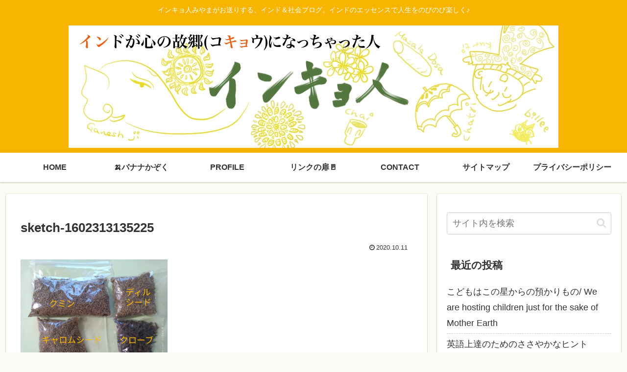

--- FILE ---
content_type: text/html; charset=utf-8
request_url: https://www.google.com/recaptcha/api2/aframe
body_size: 249
content:
<!DOCTYPE HTML><html><head><meta http-equiv="content-type" content="text/html; charset=UTF-8"></head><body><script nonce="6zzU0v-agwEHkjtSr9gI4g">/** Anti-fraud and anti-abuse applications only. See google.com/recaptcha */ try{var clients={'sodar':'https://pagead2.googlesyndication.com/pagead/sodar?'};window.addEventListener("message",function(a){try{if(a.source===window.parent){var b=JSON.parse(a.data);var c=clients[b['id']];if(c){var d=document.createElement('img');d.src=c+b['params']+'&rc='+(localStorage.getItem("rc::a")?sessionStorage.getItem("rc::b"):"");window.document.body.appendChild(d);sessionStorage.setItem("rc::e",parseInt(sessionStorage.getItem("rc::e")||0)+1);localStorage.setItem("rc::h",'1769142841385');}}}catch(b){}});window.parent.postMessage("_grecaptcha_ready", "*");}catch(b){}</script></body></html>